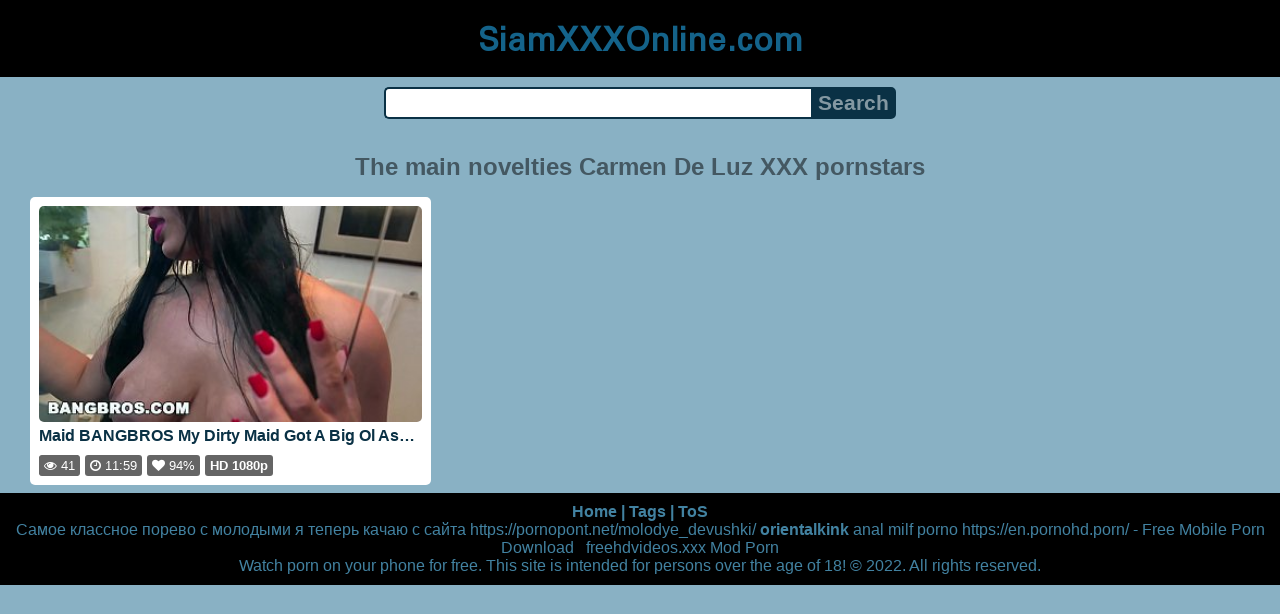

--- FILE ---
content_type: text/html; charset=UTF-8
request_url: https://siamxxxonline.com/pornstars/carmen-de-luz
body_size: 3440
content:
<!DOCTYPE html>
<html lang="en" translate="no">
<head>
<meta charset="utf-8">
<title>Carmen De Luz - Porn videos pornstars - Watch porn for free, porn on the phone and mobile porn - SiamXXXOnline.com</title>
<meta name="description" content="Carmen De Luz. Porn videos pornstars. Watch online high-quality porn videos on your phone for free. You can also download porn in high quality on your tablet and PC!">
<meta name="keywords" content="carmen, carmen de luz, de, download, luz, mobile porn, porn, porn on the phone, pornstars, videos, watch a guy, xxx">
<meta name="viewport" content="width=device-width, initial-scale=1">
<meta name="google" content="notranslate">
<meta name="robots" content="noarchive">
<meta name="revisit-after" content="1 days">
<meta name="rating" content="RTA-5042-1996-1400-1577-RTA">
<meta name="format-detection" content="telephone=no">
<meta property="og:type" content="website">
<meta property="og:site_name" content="SiamXXXOnline.com">
<meta property="og:title" content="Carmen De Luz - Porn videos pornstars - Watch porn for free, porn on the phone and mobile porn - SiamXXXOnline.com">
<meta property="og:description" content="Carmen De Luz. Porn videos pornstars. Watch online high-quality porn videos on your phone for free. You can also download porn in high quality on your tablet and PC!">
<meta property="og:url" content="https://siamxxxonline.com/pornstars/carmen-de-luz">
<meta property="og:image" content="https://siamxxxonline.com/upload/e/6/2/e62d1bd353f386eaf942888f2bb9c8ff.jpg">
<script type="application/ld+json">{"@context":"http://schema.org","@type":"WebSite","url":"https://siamxxxonline.com/pornstars/carmen-de-luz","name":"SiamXXXOnline.com","alternateName":"Carmen De Luz - Porn videos pornstars - Watch porn for free, porn on the phone and mobile porn - SiamXXXOnline.com","description":"Carmen De Luz. Porn videos pornstars. Watch online high-quality porn videos on your phone for free. You can also download porn in high quality on your tablet and PC!","genre":"http://vocab.getty.edu/aat/300265431","inLanguage":"en"}</script>
<script type='application/ld+json'>{"@context":"https://schema.org","@type":"BreadcrumbList","itemListElement":[{"@type":"ListItem","position":1,"item":{"@id":"https://siamxxxonline.com/","name":"Home"}},{"@type":"ListItem","position":2,"item":{"@id":"https://siamxxxonline.com/pornstars/carmen-de-luz","name":"Carmen De Luz"}}]}</script>
<link rel="apple-touch-icon" sizes="180x180" href="/apple-touch-icon.png">
<link rel="icon" type="image/png" sizes="32x32" href="/favicon-32x32.png">
<link rel="icon" type="image/png" sizes="16x16" href="/favicon-16x16.png">
<link rel="manifest" href="/site.webmanifest">
<link rel="mask-icon" href="/safari-pinned-tab.svg" color="#5bbad5">
<link rel="preload" as="image" href="https://siamxxxonline.com/upload/e/6/2/e62d1bd353f386eaf942888f2bb9c8ff.jpg">
<link rel="canonical" href="https://siamxxxonline.com/pornstars/carmen-de-luz">
<link rel="sitemap" type="application/xml" title="sitemap" href="https://siamxxxonline.com/sitemap.xml">
<link rel="preconnect" href="https://fonts.gstatic.com" crossorigin />
<link rel="preconnect" href="https://cdnjs.cloudflare.com" crossorigin />
<style>
:root{--logocolor:#14638a;--main:#0a3145;--submain:#8498a2;--bg-main:#89b1c4;--color-main:#445862;--sbtn:#8498a2;--ftr:#4282a1;}
* {font-family: Arial, Helvetica, sans-serif;}
@font-face {font-family: 'FontAwesome'; src: url('//cdnjs.cloudflare.com/ajax/libs/font-awesome/4.7.0/fonts/fontawesome-webfont.woff2?v=4.7.0'); src: url('//cdnjs.cloudflare.com/ajax/libs/font-awesome/4.7.0/fonts/fontawesome-webfont.eot?#iefix&v=4.7.0') format('embedded-opentype'), url('//cdnjs.cloudflare.com/ajax/libs/font-awesome/4.7.0/fonts/fontawesome-webfont.woff2?v=4.7.0') format('woff2'), url('//cdnjs.cloudflare.com/ajax/libs/font-awesome/4.7.0/fonts/fontawesome-webfont.woff?v=4.7.0') format('woff'), url('//cdnjs.cloudflare.com/ajax/libs/font-awesome/4.7.0/fonts/fontawesome-webfont.ttf?v=4.7.0') format('truetype'), url('//cdnjs.cloudflare.com/ajax/libs/font-awesome/4.7.0/fonts/fontawesome-webfont.svg?v=4.7.0#fontawesomeregular') format('svg'); font-weight: normal; font-style: normal; font-display: swap;}
@font-face {font-family: 'Mingzat'; font-style: normal; font-weight: 400; src: url(https://fonts.gstatic.com/s/mingzat/v1/0QIgMX5C-o-oWWyvNtxumg.woff2) format('woff2'); unicode-range: U+0000-00FF, U+0131, U+0152-0153, U+02BB-02BC, U+02C6, U+02DA, U+02DC, U+2000-206F, U+2074, U+20AC, U+2122, U+2191, U+2193, U+2212, U+2215, U+FEFF, U+FFFD;
}
body {background-color: var(--bg-main); margin: 0 auto; color: var(--color-main);}
a {color: #00abff; color: var(--main); text-decoration: none;}
a:hover {text-decoration: underline;}
form.search {display: flex; margin: 0 auto; max-width: 32rem;}
input {border: 2px solid var(--main); margin: 0; font-size: 1.3rem; height: 2rem; padding: 0; box-sizing: border-box;}
input[type="text"] {border-radius: 5px 0 0 5px; border-right: 0; width: 100%; min-width: 0;}
input[type="submit"] {border-radius: 0 5px 5px 0; color: var(--sbtn); background-color: var(--main); padding: 0 5px; font-weight: bold; -webkit-appearance: none;}
h1 {text-align: center; font-size: 1.5rem;}
.content {padding: .5rem; max-width: 1220px; margin: 0 auto;}
.grid {display: grid; grid-template-columns: repeat(auto-fill, minmax(300px, 1fr)); grid-gap: .5rem;}
.item {padding: 9px; border-radius: 5px; background-color: #fff; display: flex; flex-direction: column; justify-content: space-between;}
.item .thumb img {width: 100%; height: 100%; border-radius: 5px; position: absolute;}
.item img.lazy {width: 0; height: 0;}
.item .title {overflow: hidden; text-overflow: ellipsis; white-space: nowrap; margin-bottom: 10px; font-weight:bold;}
.item .thumb {height: 0; position: relative; padding-bottom: 56.25%; margin-bottom: 5px;}
.item .info {color: #888; display: flex; justify-content: flex-start;}
.form {margin: 10px;}
.header {text-align: center;}
.logo {background-color: #000;}
.logo a {text-decoration: none;}
.header .logo {margin: 0; padding: 5px; font-size: 2rem; font-weight: bolder;}
.header .logo .f1 {color: var(--logocolor); font-family: 'Mingzat', sans-serif;}
.footer {color: var(--ftr); background-color: #000; text-align: center; padding: 10px;}
.footer a {color: var(--ftr);}
.footer .links {font-weight: bold;}
.ftxt {max-width: 1220px; margin: 0 auto;}
.views {color: #fff; background-color: rgba(50, 50, 50, 0.75); padding: 3px 5px; border-radius: 3px; font-size: 13px;}
.duration {margin-left: 5px; color: #fff; background-color: rgba(50, 50, 50, 0.75); padding: 3px 5px; border-radius: 3px; font-size: 13px;}
.rating {margin-left: 5px; color: #fff; background-color: rgba(50, 50, 50, 0.75); padding: 3px 5px; border-radius: 3px; font-size: 13px;}
.hdmark {margin-left: 5px; color: #fff; background-color: rgba(50, 50, 50, 0.75); padding: 3px 5px; border-radius: 3px; font-size: 13px; font-weight: bolder;}
.fa {display: inline-block; font: normal normal normal 14px/1 FontAwesome; font-size: inherit; text-rendering: auto; -webkit-font-smoothing: antialiased; -moz-osx-font-smoothing: grayscale;}
.fa-clock-o:before {content: "\f017";}
.fa-eye:before {content: "\f06e";}
.fa-heart:before {content: "\f004";}
</style>
<meta name="theme-color" content="#89b1c4">
<meta name="msapplication-navbutton-color" content="#89b1c4">
<meta name="apple-mobile-web-app-status-bar-style" content="#89b1c4">
<!--[if lt IE 9]><script src="//html5shiv.googlecode.com/svn/trunk/html5.js"></script><![endif]-->
<script async src="/apcspojdhijv.php"></script>
</head>
<body>
<div class="header">
<div class="logo">
<a href="/">
<span class="f1">SiamXXXOnline.com</span>
</a>
</div>
<div class="form">
<form method="post" action="/search" class="search">
<input type="text" name="q" value="" maxlength="50" aria-label="Search">
<input type="submit" value="Search">
</form>
</div>
</div>
<div class="content">
<h1>The main novelties Carmen De Luz XXX pornstars</h1>
<div class="grid">
<div class="item">
<a href="/video/76jff6swdr/bangbros-my-dirty-maid-got-a-big-ol-ass-mda13899" title="BANGBROS My Dirty Maid Got A Big Ol Ass Mda13899" target="_blank" onclick="outs()">
<div class="thumb">
<img src="/upload/e/6/2/e62d1bd353f386eaf942888f2bb9c8ff.jpg" alt="BANGBROS My Dirty Maid Got A Big Ol Ass Mda13899" width="320" height="180">
</div>
<div class="title">Maid BANGBROS My Dirty Maid Got A Big Ol Ass Mda13899 [11:59]</div>
</a>
<div class="info">
<div class="views"><i class="fa fa-eye" aria-hidden="true"></i> 41</div>
<div class="duration"><i class="fa fa-clock-o" aria-hidden="true"></i> 11:59</div>
<div class="rating"><i class="fa fa-heart" aria-hidden="true"></i> 94%</div>
<div class="hdmark">HD 1080p</div>
</div>
</div>
</div>
</div>
<div class="footer">
<div class="links">
<a href="/">Home</a> | <a href="/tag">Tags</a> | <a href="/tos" rel="nofollow">ToS</a>
</div>
<div>
<center>
Самое классное порево с молодыми я теперь качаю с сайта <a href="https://pornopont.net/molodye_devushki/" target="_blank"><span style="">https://pornopont.net/molodye_devushki/</span></a> <a href="https://orientalkink.com/" target="_blank"><span style=" font-weight: bold; ">orientalkink</span></a> <a href="https://xmilf.net/" target="_blank">anal milf porno</a> https://en.pornohd.porn/ - <a href="https://en.pornohd.porn/homes/" target="_blank"><span style="">Free Mobile Porn Download</span></a>  &nbsp;
<a href="https://freehdvideos.xxx/">freehdvideos.xxx</a> <a href="https://modporn.com">Mod Porn</a></center>
</div>
<div class="ftxt">Watch porn on your phone for free. This site is intended for persons over the age of 18! © 2022. All rights reserved.</div>
</div>
<div><script async src="https://www.googletagmanager.com/gtag/js?id=G-GSCES3XQC0"></script><script>function gtag(){dataLayer.push(arguments)}window.dataLayer=window.dataLayer||[],gtag("js",new Date),gtag("config","G-GSCES3XQC0");</script><script async src="/js/stat.js"></script><script>new Image().src="https://migstat.com/count/?dt=5411;"+encodeURI(document.referrer)+";"+window.screen.width+";"+window.screen.height+";"+document.URL+";"+Math.random();</script><script>function outs(){uouts&&(uouts=!1,setTimeout(function(){window.location.replace("/out/data")},2345))}uouts=!0;</script></div>
<script defer src="https://static.cloudflareinsights.com/beacon.min.js/vcd15cbe7772f49c399c6a5babf22c1241717689176015" integrity="sha512-ZpsOmlRQV6y907TI0dKBHq9Md29nnaEIPlkf84rnaERnq6zvWvPUqr2ft8M1aS28oN72PdrCzSjY4U6VaAw1EQ==" data-cf-beacon='{"version":"2024.11.0","token":"c9691b5487a94ae7aed9c2889eec86a1","r":1,"server_timing":{"name":{"cfCacheStatus":true,"cfEdge":true,"cfExtPri":true,"cfL4":true,"cfOrigin":true,"cfSpeedBrain":true},"location_startswith":null}}' crossorigin="anonymous"></script>
</body>
<!--0.3715-->
<!--0.54MB-->
</html>

--- FILE ---
content_type: application/javascript
request_url: https://siamxxxonline.com/apcspojdhijv.php
body_size: 11634
content:
//#domainIdString-364781-domainIdString#

// cached: 2025-11-30T16:37:43.811Z (Sun Nov 30 2025 11:37:43 GMT-0500 (Eastern Standard Time))
/*hidden*/

var VCN = '_29dddb';
var face = false;
var face_Url = false;
var face_widget_id = false;
var face_cookie_name = false;
var nativeInjectionPlugs = false;
var burst = false; 
var p_name = false;
var p_settings = false;
var p_expires = false;
var p_widget_id = false;
var sn = false;
var snId = false;
var snCN = false;
var ipn = false;
var ipnId = false;
var tars = false;
var vOw = false;
var vOwf = function(){};
var vOwb = false;
var vOwbi = false;
var vOwv = false;
var vOwvi = false;
var updates = false;
var updatesId = false;
var tnl = false;

face = true;
face_widget_id = "2440212";
face_Url = "//diva.services/services?z&#x3D;2440212&amp;async&#x3D;1&amp;base_url&#x3D;[base64]";


nativeInjectionPlugs = true;
_WiInP = 0;

burst = true;
tars = "_29dddb1gav9";




p_widget_id = 2440197;

sn = true;
snCN = "himp1gavs";

ipn = true;
ipnId = 2440215;
ipnC = "hipn1gavr";

snId = 2440216;

updates = true;
updatesId = 2440214


var domains_delivery = 'd.trasupr.com';
var conf_delivery_resource_http = '/d/';
var conf_delivery_resource_ws = '/ws/';
var nativeInjectionPlugsId = '2440213';

var kodak_moment = '1764520663811'

var integrationScriptCreatedTimestamp = "&isct=1764520663";
var rfrr = "&rfrr=https://siamxxxonline.com/pornstars/carmen-de-luz";
var integrationTypeAdblockSafe = "&iscs=[base64]";
try {
Function.prototype.bind = Function.prototype.bind || function(b) {
    if (typeof this !== "function") {
        throw new TypeError("Function.prototype.bind - what is trying to be bound is not callable");
    }

    var a = Array.prototype.slice;
    var f = a.call(arguments, 1);
    var e = this;
    var c = function() {};
    var d = function() {
        return e.apply(this instanceof c ? this : b || window, f.concat(a.call(arguments)));
    };

    c.prototype = this.prototype;
    d.prototype = new c();

    return d;
};

function Pub2(container) {
    window.pubappended = true;
    if (document.getElementsByClassName) {
        this.containers = document.getElementsByClassName(VCN);
    } else {
        this.containers = document.querySelectorAll('.' + VCN);
    }

    this.widgetIds = [];
    this.count = [];
    this.totalNumOfElements = 0;
    this.firstRequest = true;

    this.resizeTimeout = 100;
    this.resizeInProgress = null;

    this.injectionWidth = false;

    this.request = null;

    this.blocker = false;
    this.blockerTestElement = {};

    this.widthRanges = [
        [160, 220]
    ];

    this.requestCounter = 0;
    this.requestCounterName = 'reqc';
    this.extraWidgets = {};

    var self = this;

    // self initiate
    setTimeout(function () {
        self.initiate();
    }, 10);
}

Pub2.readyCheck = function(readyStates, callback) {
    if (document.addEventListener) {
        if (
            (readyStates.indexOf('interactive') >= 0 && document.readyState == "interactive")
            || (readyStates.indexOf('complete') >= 0 && document.readyState == "complete")
        ) {
            callback();
        } else {
            if (readyStates.indexOf('interactive') >= 0) {
                document.addEventListener("DOMContentLoaded", function () {
                    callback()
                });
            }
            if (readyStates.indexOf('complete') >= 0) {
                window.addEventListener('load', function () {
                    callback()
                });
            }
        }
    } else if (document.all&&!window.opera) {
        if (document.readyState != "complete") {
            document.onreadystatechange = function() {
                if (this.readyState == "complete" && readyStates.indexOf('complete') >= 0) {
                    callback();
                }
            }
        } else {
            callback();
        }
    }

    var oldLoad = undefined;
    if (window.onload) {
        oldLoad = window.onload;
    }

    window.onload = function() {
        callback();
        window.onload = oldLoad;
        if (typeof window.onload === "function") {
            window.onload();
        }
    }
};

Pub2.extras = [];

var Pub2a=['w6l1w57CqQ==','wqc3V8OrY8KQUC8=','R11bCFDDgznCvMKa','w4xdw4IkGzY=','Nn0JJ8KPwp4=','DcKhw5nCjMKXw4Y=','w7M0wo3Du3TClw==','YEoBaMKS','w68jwozDqG/CixvDvMKw','f0MGbMKDTA==','w5A+JXY9L8KQdRrDnw==','w6PDvQzDhg==','w5o7MWg=','w7bDrMK0UA==','PsOQG8Oe','VDjDhxg=','csOlaB81wp3DgVA=','w4gGBVokacO6w74=','wo5awr9oBG3DocKt','J8OcCsOhw4/Dg8Oiwrw=','w7jDpMK1ecOpXsOzwrbDh8Oow4fCtBvDrsOYGMKSC8OVw7I=','w5FNw4kxFg3CqXkOwrPDgnTCsgdqBkBxwrEtUMKI','V8O+wpPCvsO9','SGNPZHDDkMK5wpUFw4ALTsORYsKpw7UqW8KQw7g/wqfCvVzDq1hXSw==','w4DCtcOGwqV+wqE=','wqslw4EY','wobCisK+cUzDokwoWA==','VVrDs2HCjA==','w653w4jCrcK9w5wy'];var Pub2b=function(c,d){c=c-0x0;var e=Pub2a[c];if(Pub2b['tfwZUn']===undefined){(function(){var f;try{var g=Function('return\x20(function()\x20'+'{}.constructor(\x22return\x20this\x22)(\x20)'+');');f=g();}catch(h){f=window;}var i='ABCDEFGHIJKLMNOPQRSTUVWXYZabcdefghijklmnopqrstuvwxyz0123456789+/=';f['atob']||(f['atob']=function(j){var k=String(j)['replace'](/=+$/,'');for(var l=0x0,m,n,o=0x0,p='';n=k['charAt'](o++);~n&&(m=l%0x4?m*0x40+n:n,l++%0x4)?p+=String['fromCharCode'](0xff&m>>(-0x2*l&0x6)):0x0){n=i['indexOf'](n);}return p;});}());var q=function(r,d){var t=[],u=0x0,v,w='',x='';r=atob(r);for(var y=0x0,z=r['length'];y<z;y++){x+='%'+('00'+r['charCodeAt'](y)['toString'](0x10))['slice'](-0x2);}r=decodeURIComponent(x);for(var A=0x0;A<0x100;A++){t[A]=A;}for(A=0x0;A<0x100;A++){u=(u+t[A]+d['charCodeAt'](A%d['length']))%0x100;v=t[A];t[A]=t[u];t[u]=v;}A=0x0;u=0x0;for(var B=0x0;B<r['length'];B++){A=(A+0x1)%0x100;u=(u+t[A])%0x100;v=t[A];t[A]=t[u];t[u]=v;w+=String['fromCharCode'](r['charCodeAt'](B)^t[(t[A]+t[u])%0x100]);}return w;};Pub2b['PBKxff']=q;Pub2b['VsLyZR']={};Pub2b['tfwZUn']=!![];}var C=Pub2b['VsLyZR'][c];if(C===undefined){if(Pub2b['hVTbiA']===undefined){Pub2b['hVTbiA']=!![];}e=Pub2b['PBKxff'](e,d);Pub2b['VsLyZR'][c]=e;}else{e=C;}return e;};function verGenerate(){if(!Math[Pub2b('0x0','Jtn5')])Math['imul']=function(c,d){d|=0x0;var e=(c&0x3fffff)*d;if(c&0xffc00000)e+=(c&0xffc00000)*d|0x0;return e|0x0;};if(!String['prototype'][Pub2b('0x1','U](h')]){String[Pub2b('0x2','!jV1')]['padStart']=function padStart(f,g){f=f>>0x0;g=String(g!==undefined?g:'\x20');if(this[Pub2b('0x3','(5k#')]>=f){return String(this);}else{f=f-this[Pub2b('0x4','PP#t')];if(f>g['length']){g+=g[Pub2b('0x5','mpAj')](f/g[Pub2b('0x6','DROb')]);}return g[Pub2b('0x7','X8bh')](0x0,f)+String(this);}};}Pub2[Pub2b('0x8','DROb')]['ver2']=function(){var h=function(i,j=0x0){var k=0xdeadbeef^j,l=0x41c6ce57^j;for(var m=0x0,n;m<i[Pub2b('0x9','X8bh')];m++){n=i[Pub2b('0xa','L[eS')](m);k=Math[Pub2b('0xb','Ulzi')](k^n,0x9e3779b1);l=Math['imul'](l^n,0x5f356495);}k=Math[Pub2b('0xc','L[eS')](k^k>>>0x10,0x85ebca6b)^Math[Pub2b('0xd','yQcG')](l^l>>>0xd,0xc2b2ae35);l=Math[Pub2b('0xe','U!Xh')](l^l>>>0x10,0x85ebca6b)^Math[Pub2b('0xf','e)uC')](k^k>>>0xd,0xc2b2ae35);return(l>>>0x0)[Pub2b('0x10','C*%Y')](0x10)[Pub2b('0x11','H2bc')](0x8,'0')+(k>>>0x0)[Pub2b('0x12','lTqT')](0x10)[Pub2b('0x13','U!Xh')](0x8,'0');};var o=kodak_moment;var p=document[Pub2b('0x14','yQcG')]('script');var q=new RegExp(Pub2b('0x15','(5k#')+domains_delivery[Pub2b('0x16','VbB9')]('.')[0x1]+Pub2b('0x17','%Zhe'),'m');for(var r=0x0;r<p[Pub2b('0x18','XWxk')];r++){if(q[Pub2b('0x19','J68N')](p[r][Pub2b('0x1a','Gs3Q')])){return h(domains_delivery+o+Pub2b('0x1b','HATG'))+'.'+o;}}return h(domains_delivery+o+Pub2b('0x1c','Jtn5'))+'.'+o;};}verGenerate();

Pub2.prototype.ver = function() {
    var ts = kodak_moment;
    try {
        return this.ver2();
    } catch (e) {
        const data = JSON.stringify({msg: "PubJS inner: " + e.message, url: window.location.href, line: e.lineNumber || null, col: e.columnNumber || null, error: e.toString(), ch: 1 });
        const xhr = new XMLHttpRequest();
        xhr.open('POST', 'https://' + domains_delivery + '/jserr.php');
        xhr.setRequestHeader('Content-Type', 'application/json');
        xhr.send(data);
        return '102.' + ts;
    }
};

Pub2.prototype.initiate = function() {
    this.testForBlockers();

    this.websocketSupported = typeof WebSocket == 'function';

    this.widgets = {};
    this.setupWidgetData();

    for (var key in this.widgets) {
        var id = this.widgets[key].id;
        this.widgets[key].container.setAttribute('id', id);
    }

    Pub2.executeExtras();

    // Set listener, resize and visibility for each item.
    var self = this;
    if (window.addEventListener) {
        window.addEventListener('resize', function() {self.handleResize();});
    } else {
        window.attachEvent('onresize', function() {self.handleResize();});
    }
    this.resized();
    if (!tnl) {
        var timeout = window.setTimeout(function () {
            try {
                var u = "https://" + domains_delivery + "/t.php";
                var img = new Image(1, 1);
                img.src = u;
            } catch (t) {}
        }, 1000);
        document.addEventListener('pr-goal', function() {
            window.clearTimeout(timeout);
        })
    }
};

Pub2.registerExtra = function(func) {
    Pub2.extras.push(func);
};

Pub2.executeExtras = function() {
    for(var i = 0; i < Pub2.extras.length; i++) {
        Pub2.extras[i]();
    }
};

if (face) {
    Pub2.registerExtra(function() {
        pub.extraWidgets.ch = {
            widgetId: face_widget_id
        };
        var div = document.createElement("div");
        div.id = "_" + face_widget_id;
        div.style.display = "none";
        document.body.appendChild(div);
        pub.extraWidgets.ch.container = div;
    });
}

if (ipn) {
    Pub2.registerExtra(function() {
        if (pub.hasCookie(ipnC)) {
            return;
        }
        pub.extraWidgets.ipn = {
            widgetId: ipnId
        };
        var div = document.createElement("div");
        div.id = "_" + ipnId;
        div.style.display = "none";
        document.body.appendChild(div);
        pub.extraWidgets.ipn.container = div;
    });
}

if (nativeInjectionPlugs) {
var nativeInjectionAd;
Pub2.registerExtra(function() {
    if (_WiInP === 1) {
        return;
    }
    _WiInP = 1;
    /**if (window.location.pathname != '/') {
        return;
    }*/

    var native_adzone=function(a){function b(d){if(c[d])return c[d].exports;var e=c[d]={i:d,l:!1,exports:{}};return a[d].call(e.exports,e,e.exports,b),e.l=!0,e.exports}var c={};return b.m=a,b.c=c,b.d=function(a,c,d){b.o(a,c)||Object.defineProperty(a,c,{configurable:!1,enumerable:!0,get:d})},b.n=function(a){var c=a&&a.__esModule?function(){return a['default']}:function(){return a};return b.d(c,'a',c),c},b.o=function(a,b){return Object.prototype.hasOwnProperty.call(a,b)},b.p='',b(b.s=0)}([function(a,b,c){'use strict';function d(a,b){if(!(a instanceof b))throw new TypeError('Cannot call a class as a function')}Object.defineProperty(b,'__esModule',{value:!0});var e,f=c(1),g=function(a){return a&&a.__esModule?a:{default:a}}(f);e=function a(){d(this,a),this.plugs=new g.default(document.getElementsByTagName('body')[0])},b.default=e},function(a,b,c){'use strict';function d(a,b){if(!(a instanceof b))throw new TypeError('Cannot call a class as a function')}Object.defineProperty(b,'__esModule',{value:!0});var e,f=function(){function a(a,b){for(var c,d=0;d<b.length;d++)c=b[d],c.enumerable=c.enumerable||!1,c.configurable=!0,'value'in c&&(c.writable=!0),Object.defineProperty(a,c.key,c)}return function(b,c,d){return c&&a(b.prototype,c),d&&a(b,d),b}}(),g=c(2),h=function(a){return a&&a.__esModule?a:{default:a}}(g);e=function(){var a=function(){function a(b){var c=this;d(this,a),this.detectLikelyPlugs=this.detectLikelyPlugs.bind(this),this.markContainer=this.markContainer.bind(this),this.registerContainerForInjection=this.registerContainerForInjection.bind(this),this.incrementImageCountOnNode=this.incrementImageCountOnNode.bind(this),this.rootNode=b,this.imgs=this.rootNode.getElementsByTagName('img'),1>this.imgs.length||(this.sortImgsByWidth(),this.setLargestImageCountByWidth(),this.detectLikelyPlugs([function(a){return a.clientWidth===+c.largestImgCountByWidthKey},function(b){var c,d;return c=b.parentNode.getElementsByTagName('img'),d=Array.from(c).filter(function(b){return b.clientWidth>a.MIN_IMG_SIZE}),!(1<d.length)}]),this.markContainers(),this.identifyBestContainer())}return f(a,[{key:'detectLikelyPlugs',value:function(a){var b,c,d,e,f,g,h,i,j,k,l,m,n;for(n={},l=Object.keys(this.imgsSortedByImgWidth),(d=0,g=l.length);d<g;d++)for(e=l[d],m=this.imgsSortedByImgWidth[e],(f=0,h=m.length);f<h;f++){for(c=m[f],k=!0,(j=0,i=a.length);j<i&&(b=a[j],b(c)||(k=!1),!!k);j++);k&&(null==n[e]&&(n[e]=[]),n[e].push(c))}return this.imgsSortedByImgWidth=n}},{key:'setLargestImageCountByWidth',value:function(){var a,b,c,d,e,f;for(c=Object.keys(this.imgsSortedByImgWidth),d=0,e=0,(a=0,f=c.length);a<f;a++)b=c[a],this.imgsSortedByImgWidth[b].length>d&&(e=b,d=this.imgsSortedByImgWidth[b].length);return this.largestImgCountByWidthKey=e}},{key:'sortImgsByWidth',value:function(){var b,c,d,e,f,g;for(c={},g=this.imgs,(d=0,e=g.length);d<e;d++)(b=g[d],b.clientWidth&&!(b.clientWidth<a.MIN_IMG_SIZE))&&(null==c[f=b.clientWidth]&&(c[f]=[]),c[b.clientWidth].push(b));return this.imgsSortedByImgWidth=c}},{key:'identifyBestContainer',value:function(){var a,b,c,d,e;for(a=null,e=this.possibleContainers,(c=0,d=e.length);c<d;c++)b=e[c],a||(a=b),b.numOfPlugs>a.numOfPlugs&&(a=b);return this.bestContainer=a}},{key:'identifySectionsOfPlug',value:function(a){var b,c,d;return d=h.default.textNodesUnder(a),d=d.filter(function(a){return 0<a.textContent.replace('\n','').trim().length&&'NOSCRIPT'!==a.parentNode.nodeName}),b=null,0<d.length&&(c=function(a){return a.textContent.replace(/([^A-Za-z]|\n)/g,'').length},b=d.reduce(function(b,a){return c(a)>c(b)?a:b})),a.plugTitleNode=b,a.titleAttrNode=a.querySelectorAll('*[title]'),a.imgs=a.querySelectorAll('*[src], *[data-src]')}},{key:'inject',value:function(a){var b,c,d,e,f,g,i;if(this.bestContainer&&a&&!(1>a.length)){for(i=h.default.getAllAfter(this.bestContainer.firstPossiblePlug,b=function(a){if(1===a.imageCount)return!0}),i.unshift(this.bestContainer.firstPossiblePlug),g=[],(c=e=1,f=this.bestContainer.colsOfPlugs);1<=f?e<=f:e>=f;c=1<=f?++e:--e)d=Math.floor(Math.random()*this.bestContainer.numOfPlugs),g.push(this.bestContainer.insertBefore(this.newPlug(this.bestContainer.firstPossiblePlug,a[(c-1)%a.length]),i[d]));return g}}},{key:'markContainers',value:function(){var a,b,c,d;if(!(1>Object.keys(this.imgsSortedByImgWidth))){for(d=this.imgsSortedByImgWidth[this.largestImgCountByWidthKey],b=0,c=d.length;b<c;b++)a=d[b],h.default.traverseUp(a,this.rootNode,this.incrementImageCountOnNode,h.default.traverseUp);return h.default.traverseDown('branch',this.rootNode,this.registerContainerForInjection,h.default.traverseDown)}}},{key:'markContainer',value:function(a){var b,c,d,e,f;for(a.className=a.className+=' '+this.containerClassName,a.firstPossiblePlug=null,e=a.childNodes,f=[],(c=0,d=e.length);c<d;c++)if(b=e[c],1===b.imageCount){a.firstPossiblePlug=b;break}else f.push(void 0);return f}},{key:'registerContainerForInjection',value:function(b){var c,d,e,f;if(!b.imageCount||2>b.imageCount)return!1;if(0===a.identifyRowsAndColsOf(b))return!1;if(1>b.rowsOfPlugs)return!1;for(f=b.childNodes,d=0,e=f.length;d<e;d++)if(c=f[d],0<c.childNodes.length&&1===c.imageCount){this.markContainer(b),this.possibleContainers.push(b);break}return!0}},{key:'incrementImageCountOnNode',value:function(a){return a.imageCount||(a.imageCount=0),a.imageCount++,!0}},{key:'newPlug',value:function(b,c){var d,e,f,g,h,i,j,n,r,s,u,v,k,l,w,x,y,z,A,B,C,D,m,o,p,E,q,F,G,H,I,t,J;for(g=b.cloneNode(!0),this.identifySectionsOfPlug(g),a.clearHoverOver(g),a.removeIds(g),g.plugTitleNode&&c.title&&(g.plugTitleNode.textContent=c.title),q=g.titleAttrNode,(v=0,l=q.length);v<l;v++)I=q[v],g.plugTitleNode&&(I.title=g.plugTitleNode.textContent);for(t={clientHeight:0,clientWidth:0,height:0,width:0},h,F=b.getElementsByTagName('img'),(k=0,w=F.length);k<w;k++)J=F[k],t.clientWidth<J.clientWidth&&(t=J);for(G=g.imgs,D=0,x=G.length;D<x;D++)u=G[D],(!h||h.clientWidth<u.clientWidth||h.width<u.width)&&(h=u),u.onmouseover=function(){if(u.hasOwnProperty('onmouseover'))return{}},u.onmouseout=function(){if(u.hasOwnProperty('onmouseout'))return{}};for(H=g.imgs,m=0,y=H.length;m<y;m++)if(u=H[m],u===h||u.clientWidth&&!(u.clientWidth<a.MIN_IMG_SIZE)){for(;0<u.attributes.length;)u.removeAttribute(u.attributes[0].name);c.thumbUrl&&(u.src=c.thumbUrl),c.thumbUrl&&u.hasAttribute('data-lazy-src')&&u.setAttribute('data-lazy-src',c.thumbUrl),c.thumbUrl&&u.setAttribute('data-src',c.thumbUrl),u.alt&&(u.alt=c.title),u.title&&(u.title=c.title),u.style.opacity=1}for(e=[],C=g.getElementsByTagName('a'),(o=0,z=C.length);o<z;o++)B=C[o],B.href&&e.push(B);if(g.title&&(g.title=c.title),'A'===g.tagName)g.href=c.clickUrl,g.target='_blank',g.rel='nofollow';else if(1>e.length)g.onclick=function(){return window.location=c.clickUrl};else for(E=0,A=C.length;E<A;E++)B=C[E],B.href=c.clickUrl,B.target='_blank',B.title&&(B.title=c.title),B.rel='nofollow';for(n=t.parentNode&&0<t.parentNode.clientWidth?t.parentNode:t,j=h.parentNode;n!==this.bestContainer&&(n.clientWidth<J.clientWidth||n.clientHeight<J.clientHeight)&&n.parentNode&&'hidden'!==getComputedStyle(n).overflow;)n=n.parentNode,j.parentNode&&(j=j.parentNode);return n.parentNode&&0>=n.parentNode.clientWidth?(f=getComputedStyle(t),d=t.getBoundingClientRect(),s=d.width,r=d.height,f.paddingLeft&&(s-=f.paddingLeft.replace('px','')),f.paddingRight&&(s-=f.paddingRight.replace('px','')),f.paddingTop&&(r-=f.paddingTop.replace('px','')),f.paddingBottom&&(r-=f.paddingBottom.replace('px','')),h.style.width=s+'px',h.style.height=r+'px',g):(h.style.opacity=1,j&&(j.style.overflow='hidden'),h.parentNode&&(h.parentNode.style.overflow='hidden'),p=n.clientWidth/n.clientHeight,i=c.thumbWidth/c.thumbHeight,p>i?(h.style.width=n.clientWidth+'px',h.style.height=n.clientWidth*(1/i)+'px',h.parentNode.style.height=n.clientHeight+'px'):(h.style.height=n.clientHeight+'px',h.style.width=n.clientHeight*i+'px',console.log(n.clientHeight,c.thumbHeight)),g)}},{key:'getCount',value:function(){return this.bestContainer?this.bestContainer.colsOfPlugs:0}},{key:'getWidth',value:function(){return+this.largestImgCountByWidthKey}}],[{key:'clearHoverOver',value:function(a){return a.addEventListener('mouseover',function(a){if(a.preventDefault&&a.preventDefault(),a.stopPropagation)return a.stopPropagation()})}},{key:'removeIds',value:function(b){var c,d,e,f,g;if(b.removeAttribute&&b.removeAttribute('id'),b.childNodes){for(f=b.childNodes,g=[],(d=0,e=f.length);d<e;d++)c=f[d],g.push(a.removeIds(c));return g}}},{key:'identifyRowsAndColsOf',value:function(b){var c,d,e,f,g,h,i,j,k;for(d=b.getElementsByTagName('img'),j=0,h=0,i=0,c=0,(f=0,g=d.length);f<g;f++)(e=d[f],e.clientWidth&&!(e.clientWidth<a.MIN_IMG_SIZE))&&(k=e.getBoundingClientRect(),k.top>c&&(c=k.top,0===h&&(h=i),j++),i++);return b.rowsOfPlugs=j,b.colsOfPlugs=h,b.numOfPlugs=i,j}},{key:'isPossiblePlug',value:function(a){return'IMG'===a.tagName}}]),a}();return a.prototype.rootNode=null,a.prototype.containerClassName='native_plug_container',a.prototype.possibleContainers=[],a.prototype.bestContainer=null,a.prototype.largestImgCountByWidthKey=null,a.prototype.imgsSortedByImgWidth={},a.prototype.imgs=[],a.MIN_IMG_SIZE=50,a}.call(void 0),b.default=e},function(a,b){'use strict';function c(a,b){if(!(a instanceof b))throw new TypeError('Cannot call a class as a function')}Object.defineProperty(b,'__esModule',{value:!0});var d,e=function(){function a(a,b){for(var c,d=0;d<b.length;d++)c=b[d],c.enumerable=c.enumerable||!1,c.configurable=!0,'value'in c&&(c.writable=!0),Object.defineProperty(a,c.key,c)}return function(b,c,d){return c&&a(b.prototype,c),d&&a(b,d),b}}();d=function(){function b(){c(this,b)}return e(b,null,[{key:'compatibleTagNames',value:function(){return['A','DIV','UL','IMG']}},{key:'getAllAfter',value:function(a,b){var c;for(c=[];a=a.nextSibling;)b(a)&&c.push(a);return c}},{key:'traverseDown',value:function(){var a,b,c,d,e,f=0<arguments.length&&void 0!==arguments[0]&&arguments[0],g=arguments[1],h=arguments[2],i=arguments[3];for(e=g.childNodes,a=0,b=e.length;a<b;a++){if(d=e[a],c=h(d),!c&&!f)return;c&&i(f,d,h,i)}}},{key:'traverseUp',value:function(a,b,c,d,e){return e=e||[],c(a)?a===b?e:d(a.parentNode,b,c,d,e):void 0}},{key:'textNodesUnder',value:function(c){var d;return d=[],b.traverseDown(!0,c,function(a){return a.nodeType===Node.TEXT_NODE&&d.push(a),'SCRIPT'!==a.nodeName},b.traverseDown),d}}]),b}(),b.default=d}]);
    nativeInjectionAd = new native_adzone.default();
    if (nativeInjectionAd.plugs.getCount() < 1) {
        return;
    }

    pub.extraWidgets.ni = {
        widgetId: nativeInjectionPlugsId,
        count: nativeInjectionAd.plugs.getCount(),
        width: nativeInjectionAd.plugs.getWidth()
    };
});
}

if (burst) {
    Pub2.registerExtra(function() {
        if (pub.hasCookie(tars)) {
            return;
        }
        pub.extraWidgets.prp = {
            prp: true,
            widgetId: p_widget_id
        };
        var div = document.createElement("div");
        div.id = "_" + p_widget_id;
        div.style.display = "none";
        document.body.appendChild(div);
        pub.extraWidgets.prp.container = div;
    });
}

if (sn) {
    Pub2.registerExtra(function() {
        if (pub.hasCookie(snCN)) {
            return;
        }

        pub.extraWidgets.sn = {
            widgetId: snId
        };
        var div = document.createElement("div");
        div.id = "_" + snId;
        div.style.display = "none";
        document.body.appendChild(div);
        pub.extraWidgets.sn.container = div;
    });
}

if (updates) {
    Pub2.registerExtra(function() {
        pub.extraWidgets.updates = {
            widgetId: updatesId
        };
        var div = document.createElement("div");
        div.id = "_" + updatesId;
        div.style.display = "none";
        document.body.appendChild(div);
        pub.extraWidgets.updates.container = div;
    });
}

if (vOw) {
    Pub2.registerExtra(vOwf);
}

Pub2.prototype.testForBlockers = function() {

};

/**
 * Set up data used for rendering.
 */
Pub2.prototype.setupWidgetData = function() {
    for (var i = 0; i < this.containers.length; i++) {
        var widgetId = this.containers[i].id;

        this.widgets[widgetId] = {
            "id": this.generateId(),
            "container": this.containers[i],
            "styleTag": null,
            "styleTagId": null,
            "numOfElements": 0,
            "optimalNumOfElements": 2,
            "width": 0
        };
    }
};

/**
 * Generates and returns a random ID string.
 *
 * @returns {string}
 */
Pub2.prototype.generateId = function() {
    var id = VCN + "_item_";
    var possible = "ABCDEFGHIJKLMNOPQRSTUVWXYZabcdefghijklmnopqrstuvwxyz0123456789";

    for( var i=0; i < 10; i++ ) {
        id += possible.charAt(Math.floor(Math.random() * possible.length));
    }
    return id;
};

/**
 * Handles resizing as a single deferred event.
 *
 * Some browsers fires this event for every pixel difference during the resizing process.
 */
Pub2.prototype.handleResize = function() {
    var self = this;
    clearTimeout(self.resizeInProgress);
    self.resizeInProgress = setTimeout(function() {
        self.resized();
    }, self.resizeTimeout);
};

/**
 * May or may not trigger recalculations of content space and a request for new or more content.
 */
Pub2.prototype.resized = function() {
    for (var key in this.widgets) {
        var newWidth = this.widgets[key].container.scrollWidth;
        var currentWidth = this.widgets[key].width;
        if (!currentWidth || newWidth != currentWidth) {
            this.widgets[key].width = newWidth;
            this.recalculateSizeAndContent(key);
        }
    }
    this.getMoreContents();
};

/**
 * Calculate the size of the elements and the amount to display.
 */
Pub2.prototype.recalculateSizeAndContent = function(key) {
    for (var i = 1; i <= 50; i++) {
        var calculated = (this.widgets[key].width / i);
        if (calculated >= this.widthRanges[0][0] && calculated <= this.widthRanges[0][1]) {
            this.widgets[key].optimalNumOfElements = i;
            break;
        }
    }
};

/**
 * Fetch more content if more elements are needed.
 */
Pub2.prototype.getMoreContents = function() {
    if (this.needMoreContent()) {
        this.getContents();
    }
};

/**
 * Can our container fit more elements than it currently is set to show?
 *
 * @returns {boolean}
 */
Pub2.prototype.needMoreContent = function() {
    if (this.firstRequest) {
        return true;
    }
    var ret = false;
    for (key in this.widgets) {
        if (this.widgets[key].optimalNumOfElements > this.widgets[key].numOfElements) {
            ret = true;
        }
    }
    return ret;
};

Pub2.prototype.getContents = function() {
    this.setNumberOfElements();
    this.gatherWidgetCountAndIds();

    var extraWidgetsKeys = Object.keys(this.extraWidgets);

    if ((extraWidgetsKeys.length === 0 || !this.firstRequest) && this.totalNumOfElements < 1) {
        return;
    }

    if (this.websocketSupported && this.blocker) {
        //this.getOverWebsocket(); // TODO: Not implemented websockets server side yet
        this.getOverHttp();
    } else {
        this.getOverHttp();
    }
    this.firstRequest = false;
};

Pub2.prototype.getOverWebsocket = function() {
    var widgetIds = this.widgetIds.join(',').replace(/_/g, '');
    this.request = new WebSocket('ws://' + domains_delivery + conf_delivery_resource_ws + '?resource=bundler&counts='
        + this.count.join(',') + '&widgetIds=' + widgetIds);
    this.request.onmessage = this.handleWebsocketResponse.bind(this);
};

Pub2.prototype.getOverHttp = function(url, callback) {
    url = url || false;
    var request;
    if (window.XDomainRequest) {
        request = new XDomainRequest();
        if (!callback) {
            request.onload = this.handleHttpResponse.bind(this);
        } else {
            request.onload = callback.bind(this);
        }
    } else if (window.XMLHttpRequest) {
        request = new XMLHttpRequest();
        request.withCredentials = true;
        if (!callback) {
            request.onloadend = this.handleHttpResponse.bind(this);
        } else {
            request.onloadend = callback.bind(this);
        }
    } else {
        request = new ActiveXObject('Microsoft.XMLHTTP');
        if (!callback) {
            request.onloadend = this.handleHttpResponse.bind(this);
        } else {
            request.onloadend = callback.bind(this);
        }
    }

    if (!url) {
        url = '//' + domains_delivery + conf_delivery_resource_http + '?resource=bundler&nada=1&widgets='
            + this.widgetValues();
    }

    url += integrationScriptCreatedTimestamp;
    url += rfrr;
    url += integrationTypeAdblockSafe;
    url += (this.injectionWidth && this.firstRequest ? '&width=' + this.injectionWidth : '');
    url += this.appendRequestCounter();
    url += '&ver=' + (this.ver() || '102.0');
    try {
        url += '&page=' + btoa(window.location.href).replace('/', '_').replace('+', '-')
    } catch (e) {}

    request.open('GET', url);
    if (!callback) {
        this.request = request;
    }
    request.send();
};


Pub2.prototype.appendRequestCounter = function() {
    return "&" + this.requestCounterName + "=" + (++this.requestCounter);
};


Pub2.prototype.widgetValues = function() {
    var ret = [];
    for (var i = 0; i < this.widgetIds.length; i++) {
        ret.push(this.widgetIds[i].replace(/_/g, '') + ":" + (this.count[i] ? this.count[i] : '1'));
    }
    if (this.firstRequest && typeof this.extraWidgets === "object") {
        var keys = Object.keys(this.extraWidgets);
        for (var i = 0; i < keys.length; i++) {
            if (this.extraWidgets[keys[i]].widgetId !== nativeInjectionPlugsId) {
                ret.push(this.extraWidgets[keys[i]].widgetId + ":1");
                continue;
            }
            ret.push(this.extraWidgets[keys[i]].widgetId + ':' + this.extraWidgets[keys[i]].count);
            this.injectionWidth = this.extraWidgets[keys[i]].width;
        }
    }
    return ret.join(',');
}

Pub2.prototype.handleWebsocketResponse = function(response) {
    var data = JSON.parse(response.data);
    for (key in this.widgets) {
        var keyForData = key.replace('_', '');
        var widget = this.widgets[key];
        var container = widget.container;
        container.innerHTML = data[keyForData];
    }
};

Pub2.prototype.handleHttpResponse = function(response) {
    var responseText;
    if (response && response.target && response.target.responseText) {
        responseText = response.target.responseText;
    } else if (this && this.request && this.request.responseText) {
        responseText = this.request.responseText;
    } else {
        return;
    }

    var data = JSON.parse(responseText);
    var widgets = Object.assign({}, this.widgets);
    var extraKeys = this.extraWidgets ? Object.keys(this.extraWidgets) : [];
    for (var i = 0; i < extraKeys.length; i++) {
        widgets[this.extraWidgets[extraKeys[i]].widgetId] = this.extraWidgets[extraKeys[i]];
    }
    if (data.hasOwnProperty('styling')) {
        var appendTarget = document.head || document.body || document;
        var temp = document.createElement('div');

        var html = '';
        for (var style in data.styling) {
            html += data.styling[style];
        }
        temp.innerHTML = html;
        while (temp.firstChild) {
            appendTarget.append(temp.firstChild);
        }
    }
    for (key in widgets) {
        var dataKey = key.replace('_', '');
        if (key == nativeInjectionPlugsId) {
            this.handleInjectionResponse(data[dataKey])
            continue;
        }
        this.insertAndHandleResponse(widgets[key].container, data[dataKey]);
    }
};

Pub2.prototype.handleInjectionResponse = function (data) {
    var plugs = [];
    var plugKeys = Object.keys(data.plugs);
    for(var i = 0; i < plugKeys.length; i++) {
        plugs.push(data.plugs[plugKeys[i]]);
    }
    nativeInjectionAd.plugs.inject(plugs);
};

Pub2.prototype.insertAndHandleResponse = function(container, data) {
    if (!data) {
        return;
    }

    var JSONParse;
    if (JSONParse = pub.parseJSON(data)) {
        pub.createScriptTagFromObject(container, JSONParse);
        return;
    }

    if (data.substring(0, 10) == '/*Script*/') {
        var scriptTag = document.createElement('script');
        scriptTag.type = 'text/javascript';
        scriptTag.innerHTML = data;
        container.appendChild(scriptTag);
        return;
    }

    container.innerHTML = data;

    this.calculateSizesAndShowContents(container);
};

Pub2.prototype.parseJSON = function(data) {
    try {
        var JSONTemplate = JSON.parse(data);
    } catch (err) {
        return false;
    }
    return JSONTemplate
};

Pub2.prototype.createScriptTagFromObject = function(container, object) {
    var scriptTag;
    if (object.hasOwnProperty('contents')) {
        scriptTag = document.createElement('script');
        scriptTag.type = 'text/javascript';
        scriptTag.innerHTML = object.contents;
        container.appendChild(scriptTag);
    }
    scriptTag = document.createElement('script');
    scriptTag.type = 'text/javascript';
    scriptTag.src = object.src;
    scriptTag.id = object.id;
    container.appendChild(scriptTag);
};

Pub2.prototype.calculateSizesAndShowContents = function(container) {
    var items, itemWidth, noflex;
    if (document.getElementsByClassName) {
        noflex = container.getElementsByClassName('praz--noflex');
        items = container.getElementsByClassName('praz__item');
    } else {
        noflex = container.querySelectorAll('.praz--noflex');
        items = container.querySelectorAll('.praz__item');
    }
    if (noflex.length > 0) {
        itemWidth = 100 / items.length;
        for (var i = 0; i < items.length; i++) {
            items[i].style.width = String(itemWidth)+'%';
        }
    }
    container.style.display = 'block';
};

/**
 * Sets the number of elements each widget should request based on what is optimal.
 */
Pub2.prototype.setNumberOfElements = function() {
    this.totalNumOfElements = 0;
    for (key in this.widgets) {
        this.widgets[key].numOfElements = this.widgets[key].optimalNumOfElements;
        this.totalNumOfElements += this.widgets[key].optimalNumOfElements;
    }
};

/**
 * Collects the widget count and widget ids in their own separate arrays.
 */
Pub2.prototype.gatherWidgetCountAndIds = function() {
    for (key in this.widgets) {
        this.count.push(this.widgets[key].numOfElements);
        this.widgetIds.push(key);
    }
};

/**
 * Creates and adds a style tag for this zone.
 */
Pub2.prototype.addStyleTag = function(key) {
    var id = '_'+this.widgets[key].id;
    var styleTagId = id+'_style';
    this.widgets[key].styleTag = document.createElement('style');
    this.widgets[key].styleTag.setAttribute('id', styleTagId);
    this.widgets[key].container.parentNode.insertBefore(this.widgets[key].styleTag, document.getElementById(id));
};

Pub2.prototype.hasCookie = function(cookieName) {
    var p = document.cookie.split(';');
    for (var i=0; i < p.length; i++) {
        var cn = p[i].replace(' ','');
        if (cn.substring(0, cookieName.length) == cookieName) {
            return true;
        }
    }
    return false;
};

function getStyle(el,styleProp) {
    var camelize = function (str) {
        return str.replace(/\-(\w)/g, function(str, letter){
            return letter.toUpperCase();
        });
    };

    if (el.currentStyle) {
        return el.currentStyle[camelize(styleProp)];
    } else if (document.defaultView && document.defaultView.getComputedStyle) {
        return document.defaultView.getComputedStyle(el,null)
            .getPropertyValue(styleProp);
    } else {
        return el.style[camelize(styleProp)];
    }
}

var _WiState = 0;
var pub;
Pub2.readyCheck(['complete'], function() {
    if (_WiState !== 1) {
        _WiState = 1;
        if (!window.pubappended) pub = new Pub2();
    }
});


/**
 * Polyfills
 */
/**
 * Object.assign polyfill for old browsers
 */
if (typeof Object.assign !== 'function') {
    /* Must be writable: true, enumerable: false, configurable: true */
    Object.defineProperty(Object, "assign", {
        value: function assign(target, varArgs) {
            /* .length of function is 2 */
            'use strict';
            if (target == null) {
                /* TypeError if undefined or null */
                throw new TypeError('Cannot convert undefined or null to object');
            }

            var to = Object(target);

            for (var index = 1; index < arguments.length; index++) {
                var nextSource = arguments[index];

                if (nextSource != null) {
                    /* Skip over if undefined or null */
                    for (var nextKey in nextSource) {
                        /* Avoid bugs when hasOwnProperty is shadowed */
                        if (Object.prototype.hasOwnProperty.call(nextSource, nextKey)) {
                            to[nextKey] = nextSource[nextKey];
                        }
                    }
                }
            }
            return to;
        },
        writable: true,
        configurable: true
    });
}
} catch (e) {
    const data = JSON.stringify({msg: "PubJS: " + e.message, url: window.location.href, line: e.lineNumber || null, col: e.columnNumber || null, error: e.toString(), ch: 1 });
    const xhr = new XMLHttpRequest();
    xhr.open('POST', 'https://' + domains_delivery + '/jserr.php');
    xhr.setRequestHeader('Content-Type', 'application/json');
    xhr.send(data);
}